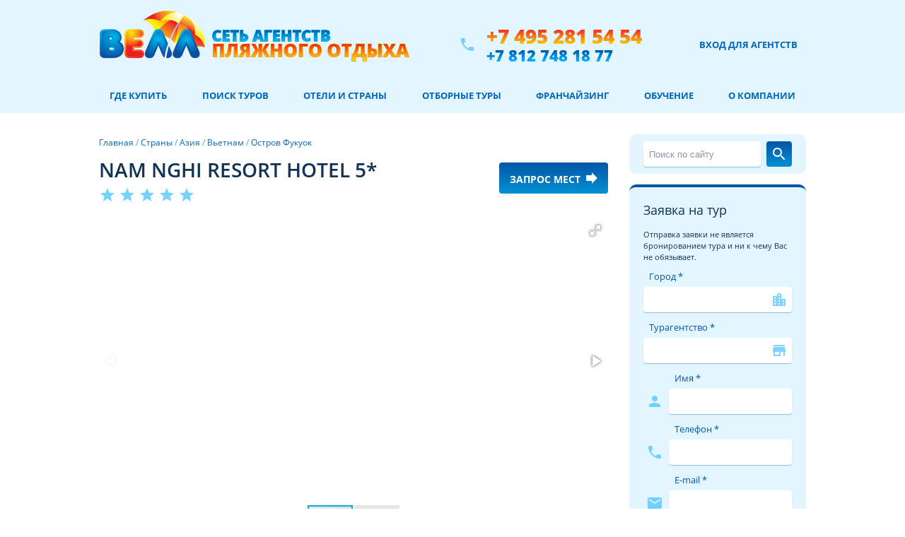

--- FILE ---
content_type: text/html; charset=windows-1251
request_url: https://well.ru/geo/asia/vietnam/ostrov-fu-kuok/nam-nghi-resort-hotel.html
body_size: 14113
content:
<!DOCTYPE html>
<html xmlns="http://www.w3.org/1999/xhtml" xml:lang="ru" lang="ru">
  <head>
    <meta name="viewport" content="width=device-width, initial-scale=1">
    <meta name="robots" content="index,follow">
    <meta name="yandex-verification" content="7d1e05999773bb6e"/>
    <meta name="google-site-verification" content="FFFzI1CVGvem9q9DTyHCZOy0akxureB1rGN0whrbb7A"/>
    <meta name="viewport" content="width=device-width, initial-scale=1">
            <title>Отель Nam Nghi Resort Hotel 5* (Остров Фукуок Вьетнам), описание отеля Nam Nghi Resort Hotel в 2026 году, фото, забронировать отель Nam Nghi Resort Hotel</title>
    <meta name="author" content="Велл сеть агентств пляжного отдыха" />
<meta name="abstract" content="WELL.RU Велл сеть агентств пляжного отдыха" />
<meta http-equiv="Content-Type" content="text/html; charset=windows-1251" />
<meta name="keywords" content="отель Nam Nghi Resort Hotel 5*, отель Nam Nghi Resort Hotel Остров Фукуок Вьетнам, отдых в Nam Nghi Resort Hotel 5*, описание Nam Nghi Resort Hotel 5*, фото Nam Nghi Resort Hotel, забронировать отель Nam Nghi Resort Hotel " />
<meta name="description" content="Забронировать тур в отель Nam Nghi Resort Hotel 5* в 2026 году по выгодной цене, курорт Остров Фукуок Вьетнам, фото и описание отеля Nam Nghi Resort Hotel." />
<link href="/bitrix/js/fancybox/fancybox-1.3.4/jquery.fancybox-1.3.4.css?15124659958641" type="text/css"  rel="stylesheet" />
<link href="/bitrix/js/jquery-ui/jquery-ui-1.11.4/jquery-ui.min.css?143384502430163" type="text/css"  rel="stylesheet" />
<link href="/bitrix/js/jquery.formstyler/formstyler-1.5.4/jquery.formstyler.css?15282762183148" type="text/css"  rel="stylesheet" />
<link href="/bitrix/cache/css/ru/well/page_21cbc7bce9495aef973a4ab61f775dde/page_21cbc7bce9495aef973a4ab61f775dde_v1.css?175821572329197" type="text/css"  rel="stylesheet" />
<link href="/bitrix/cache/css/ru/well/template_b146be33e7255e0151fa2cb22f43900c/template_b146be33e7255e0151fa2cb22f43900c_v1.css?1758215723166724" type="text/css"  data-template-style="true" rel="stylesheet" />
<script>if(!window.BX)window.BX={};if(!window.BX.message)window.BX.message=function(mess){if(typeof mess==='object'){for(let i in mess) {BX.message[i]=mess[i];} return true;}};</script>
<script>(window.BX||top.BX).message({'JS_CORE_LOADING':'Загрузка...','JS_CORE_NO_DATA':'- Нет данных -','JS_CORE_WINDOW_CLOSE':'Закрыть','JS_CORE_WINDOW_EXPAND':'Развернуть','JS_CORE_WINDOW_NARROW':'Свернуть в окно','JS_CORE_WINDOW_SAVE':'Сохранить','JS_CORE_WINDOW_CANCEL':'Отменить','JS_CORE_WINDOW_CONTINUE':'Продолжить','JS_CORE_H':'ч','JS_CORE_M':'м','JS_CORE_S':'с','JSADM_AI_HIDE_EXTRA':'Скрыть лишние','JSADM_AI_ALL_NOTIF':'Показать все','JSADM_AUTH_REQ':'Требуется авторизация!','JS_CORE_WINDOW_AUTH':'Войти','JS_CORE_IMAGE_FULL':'Полный размер'});</script>

<script src="/bitrix/js/main/core/core.min.js?1709151905223197"></script>

<script>BX.Runtime.registerExtension({'name':'main.core','namespace':'BX','loaded':true});</script>
<script>BX.setJSList(['/bitrix/js/main/core/core_ajax.js','/bitrix/js/main/core/core_promise.js','/bitrix/js/main/polyfill/promise/js/promise.js','/bitrix/js/main/loadext/loadext.js','/bitrix/js/main/loadext/extension.js','/bitrix/js/main/polyfill/promise/js/promise.js','/bitrix/js/main/polyfill/find/js/find.js','/bitrix/js/main/polyfill/includes/js/includes.js','/bitrix/js/main/polyfill/matches/js/matches.js','/bitrix/js/ui/polyfill/closest/js/closest.js','/bitrix/js/main/polyfill/fill/main.polyfill.fill.js','/bitrix/js/main/polyfill/find/js/find.js','/bitrix/js/main/polyfill/matches/js/matches.js','/bitrix/js/main/polyfill/core/dist/polyfill.bundle.js','/bitrix/js/main/core/core.js','/bitrix/js/main/polyfill/intersectionobserver/js/intersectionobserver.js','/bitrix/js/main/lazyload/dist/lazyload.bundle.js','/bitrix/js/main/polyfill/core/dist/polyfill.bundle.js','/bitrix/js/main/parambag/dist/parambag.bundle.js']);
</script>
<script>BX.Runtime.registerExtension({'name':'fotorama','namespace':'window','loaded':true});</script>
<script>BX.Runtime.registerExtension({'name':'jquerymigrate','namespace':'window','loaded':true});</script>
<script>BX.Runtime.registerExtension({'name':'fancybox','namespace':'window','loaded':true});</script>
<script>BX.Runtime.registerExtension({'name':'ls','namespace':'window','loaded':true});</script>
<script>BX.Runtime.registerExtension({'name':'jqueryui','namespace':'window','loaded':true});</script>
<script>BX.Runtime.registerExtension({'name':'jqueryuitouchpunch','namespace':'window','loaded':true});</script>
<script>BX.Runtime.registerExtension({'name':'jqueryformstyler','namespace':'window','loaded':true});</script>
<script>(window.BX||top.BX).message({'LANGUAGE_ID':'ru','FORMAT_DATE':'DD.MM.YYYY','FORMAT_DATETIME':'DD.MM.YYYY HH:MI:SS','COOKIE_PREFIX':'RX_SM','SERVER_TZ_OFFSET':'10800','UTF_MODE':'N','SITE_ID':'ru','SITE_DIR':'/','USER_ID':'','SERVER_TIME':'1769022464','USER_TZ_OFFSET':'0','USER_TZ_AUTO':'Y','bitrix_sessid':'096444870c7d92104bb3839712012044'});</script>


<script src="/bitrix/js/main/jquery/jquery-2.2.4.min.js?167896221285578"></script>
<script src="https://api-maps.yandex.ru/2.1/?lang=ru_RU"></script>
<script src="/bitrix/js/fancybox/fancybox-1.3.4/jquery.fancybox-1.3.4.js?153545747128502"></script>
<script src="/bitrix/js/main/core/core_ls.min.js?16789622117365"></script>
<script src="/bitrix/js/jquery-ui/jquery-ui-1.11.4/jquery-ui.min.js?1433845017240427"></script>
<script src="/bitrix/js/jquery.formstyler/formstyler-1.5.4/jquery.formstyler.min.js?143384622114700"></script>
<script>BX.setJSList(['/local/templates/.default/components/bitrix/catalog/geography/bitrix/catalog.element/hotel2/script.js','/local/templates/.default/components/bitrix/catalog/geography/bitrix/catalog.element/hotel2/gallery-1.2.js','/local/js/fotorama/fotorama.js','/local/js/migrate/jquery-migrate-1.2.1.js','/local/components/well/order_form_spo2/templates/spo2/script.js','/local/js/jquery-ui-touch-punch/0.2.3/jquery-ui-touch-punch.min.js','/local/templates/well/js/google_analytics.js']);</script>
<script>BX.setCSSList(['/local/templates/.default/components/bitrix/catalog/geography/bitrix/catalog.element/hotel2/style.css','/local/js/fotorama/fotorama.css','/local/templates/.default/components/bitrix/search.form/search_template/style.css','/local/components/well/order_form_spo2/templates/spo2/style.css','/local/templates/well/template_styles.css']);</script>
<link rel="icon" type="image/svg+xml" href="/favicons/favicon.svg" />
<link rel="icon" href="/favicon.ico" />
<link rel="icon" href="/favicons/120.png" type="image/png" />
<link rel="apple-touch-icon" sizes="180x180" href="/favicons/180.png" />
<meta name="apple-mobile-web-app-title" content="Велл" />
<link rel="manifest" href="/favicons/site.webmanifest" />
<script src="/local/templates/well/js/script.js" defer></script>
<link rel="preload" as="style" href="/local/templates/.default/fonts.css" onload="this.rel = `stylesheet`"/>
<link rel="canonical" href="https://well.ru/geo/asia/vietnam/ostrov-fu-kuok/nam-nghi-resort-hotel.html" />



<script  src="/bitrix/cache/js/ru/well/template_edaa2b77d49db453db297fd5d80bb939/template_edaa2b77d49db453db297fd5d80bb939_v1.js?1758215723688"></script>
<script  src="/bitrix/cache/js/ru/well/page_2466cdde9a8fec99dd2447fee35f8da3/page_2466cdde9a8fec99dd2447fee35f8da3_v1.js?175821572363978"></script>
<script type="text/javascript">var _ba = _ba || []; _ba.push(["aid", "11c13bedaa913d012d8dd001945ae397"]); _ba.push(["host", "well.ru"]); (function() {var ba = document.createElement("script"); ba.type = "text/javascript"; ba.async = true;ba.src = (document.location.protocol == "https:" ? "https://" : "http://") + "bitrix.info/ba.js";var s = document.getElementsByTagName("script")[0];s.parentNode.insertBefore(ba, s);})();</script>


    <script src="/local/templates/well/js/lazysizes.min.js" defer></script>
    <link rel="preconnect" href="https://clck.yandex.ru"/>
    <link rel="preconnect" href="https://pogoda.yandex.ru"/>
    <link rel="preconnect" href="https://mc.yandex.ru"/>
    <link rel="preconnect" href="https://bitrix.info"/>
    <link rel="preconnect" href="https://fonts.googleapis.com"/>
    <link rel="preconnect" href="https://fonts.gstatic.com"/>
    <link rel="preconnect" href="https://opt-765163.ssl.1c-bitrix-cdn.ru"/>
    <link rel="preconnect" href="https://share.pluso.ru"/>
    <link rel="preconnect" href="https://ssl.google-analytics.com"/>
    <link rel="preconnect" href="https://unpkg.com"/>
    <link rel="preconnect" href="https://www.google.com"/>
    <link rel="preconnect" href="https://www.gstatic.com"/>
    <link rel="preconnect" href="https://counter.yadro.ru"/>
            <script type="text/javascript" > (function(m,e,t,r,i,k,a){m[i]=m[i]||function(){(m[i].a=m[i].a||[]).push(arguments)}; m[i].l=1*new Date();k=e.createElement(t),a=e.getElementsByTagName(t)[0],k.async=1,k.src=r,a.parentNode.insertBefore(k,a)}) (window, document, "script", "https://mc.yandex.ru/metrika/tag.js", "ym"); ym(33384443, "init", { clickmap:true, trackLinks:true, accurateTrackBounce:true }); </script> <noscript><div><img src="https://mc.yandex.ru/watch/33384443" style="position:absolute; left:-9999px;" alt="" /></div></noscript>
<script type="text/javascript">new Image().src = "//counter.yadro.ru/hit?r" + escape(document.referrer) + ((typeof(screen)=="undefined")?"" : ";s"+screen.width+"*"+screen.height+"*" + (screen.colorDepth?screen.colorDepth:screen.pixelDepth)) + ";u"+escape(document.URL) + ";h"+escape(document.title.substring(0,80)) + ";" +Math.random();</script>
        <meta name="facebook-domain-verification" content="8fvpks44bxfgs8rsrwjbu26cfj5gmw" />
  </head>
    <body>
    
    <style type="text/css">
      body.has-navbar-sitcky {
        margin-top: 49px;
      }
    </style>
    <div id="main_page_cont">
      <header class="well__container_blue padded-bottom">
        <div id="header">
                      <a href="/" title="На главную страницу" style=""><img class="logo" src="/local/templates/well/images/logo-2lines.png" width="439" height="91" alt="ВЕЛЛ сеть агентств пляжного отдыха"/></a>
                    <div class="phone_block">
            <i class="material-icons padded-right-half icon-light_blue">phone</i>
            <div style="display: flex; flex-direction: column;">
              <a class="phone_block__phone-red" title="позвонить +7 495 281 54 54" alt="Телефон +7 495 281 54 54" href="tel:+74952815454">+7 495 281 54 54</a>
              <a class="phone_block__phone-blue" title="позвонить +7 812 748 18 77" alt="Телефон +7 812 748 18 77" href="tel:+78127481877">+7 812 748 18 77</a>
            </div>
          </div>
          <div class="header_buttons_block">
            <a rel="nofollow" href="https://office.well.ru" target="_blank" class="login_for_agent">Вход для агентств</a>
          </div>
        </div>
        <nav id="top_menu" class="top_menu">
          <ul>
<li class="top-menu__toggler">
<a href="javascript:void(0);" style="" onclick="menu_responsive()">Меню &#9776;</a>
</li>
<li class="item_li1"><a href="https://well.ru/turagentstva/">Где купить</a></li>
<li class="item_li2"><a href="https://well.ru/searchtour/">Поиск туров</a></li>
<li class="item_li3"><a href="https://well.ru/geo/">Отели и страны</a></li>
<li class="item_li4"><a href="https://well.ru/spo/?city=mos">Отборные туры</a></li>
<li class="item_li5"><a href="https://franchisa.well.ru/">Франчайзинг</a></li>
<li class="item_li6"><a href="https://well.ru/courses/">Обучение</a></li>
<li class="item_li7"><a href="https://well.ru/about/">О компании</a></li>


</ul>
<script>
function menu_responsive() {
var x = document.getElementById("top_menu");
if (!x.classList.contains("responsive")) {
    x.classList.add("responsive");
} else {
    x.classList.remove("responsive");
}
}
</script>
        </nav>
      </header>
                  <main class="main-container">
        <div id="content">
              <div class="grid-container-double-right">
                    <div class="grid__item-main">
                <div><a href="/" class='chain'>Главная</a><span class="chain"> / </span><a href="/geo/" class='chain'>Страны</a><span class="chain"> / </span><a href="/geo/asia/" class='chain'>Азия</a><span class="chain"> / </span><a href="/geo/asia/vietnam/" class='chain'>Вьетнам</a><span class="chain"> / </span><a href="/geo/asia/vietnam/ostrov-fu-kuok/" class='chain'>Остров Фукуок</a></div>
                <article class="hotel_block_new">
                <script>
    addEventListener('DOMContentLoaded', () => ym(33384443, 'reachGoal', 'ltcheck'));
</script>
<header class="lt__header padded-bottom-half">
    <div>
        <h1>NAM NGHI RESORT HOTEL 5*</h1>
        <noindex class="h1__stars-container">
                                                <i class="material-icons">star</i>
                                    <i class="material-icons">star</i>
                                    <i class="material-icons">star</i>
                                    <i class="material-icons">star</i>
                                    <i class="material-icons">star</i>
                                    </noindex>
    </div>
    
        <div style="display: flex;">
        </div>
    <a href="#mobile__form" class="form__button-blue" style="max-width:  300px;"><span class="button-blue__text-large">Запрос мест</span><i class="material-icons button-blue__icon-right">forward</i></a>
</header>
<div class="hotel_information">

    
                    <div class="fotorama" data-nav="thumbs" data-fit="cover" data-autoplay="5000" data-ratio="16/9" data-loop="true" data-allowfullscreen="native" data-width="720">
                                                        <a rel="fancybox_group" href="/upload/iblock/2a6/c44420e7bd342d195de38f17072c6c2d.jpg"><img alt="фото отеля Nam Nghi Resort Hotel" src="/upload/iblock/2a6/c44420e7bd342d195de38f17072c6c2d.jpg" /></a>
                                                        <a rel="fancybox_group" href="/upload/iblock/c06/2543c80b0d208042e0f1c0cd3de0f459.jpg"><img alt="фото отеля Nam Nghi Resort Hotel" src="/upload/iblock/c06/2543c80b0d208042e0f1c0cd3de0f459.jpg" /></a>
                                                        <a rel="fancybox_group" href="/upload/iblock/042/4f8e75a040ff3db84bfca83c597ff511.jpg"><img alt="фото отеля Nam Nghi Resort Hotel" src="/upload/iblock/042/4f8e75a040ff3db84bfca83c597ff511.jpg" /></a>
                                                        <a rel="fancybox_group" href="/upload/iblock/537/7b79f7761f3d0aee7041537082153c51.jpg"><img alt="фото отеля Nam Nghi Resort Hotel" src="/upload/iblock/537/7b79f7761f3d0aee7041537082153c51.jpg" /></a>
                                                        <a rel="fancybox_group" href="/upload/iblock/6af/680b517caf674f55597f2323016c3bcc.jpg"><img alt="фото отеля Nam Nghi Resort Hotel" src="/upload/iblock/6af/680b517caf674f55597f2323016c3bcc.jpg" /></a>
                                                        <a rel="fancybox_group" href="/upload/iblock/4a2/08179458b382bb3e6221be4fcd99fd41.jpg"><img alt="фото отеля Nam Nghi Resort Hotel" src="/upload/iblock/4a2/08179458b382bb3e6221be4fcd99fd41.jpg" /></a>
                                                        <a rel="fancybox_group" href="/upload/iblock/816/21cb87072775e4a84984441cb5260c0e.jpg"><img alt="фото отеля Nam Nghi Resort Hotel" src="/upload/iblock/816/21cb87072775e4a84984441cb5260c0e.jpg" /></a>
                                                        <a rel="fancybox_group" href="/upload/iblock/4e3/8b8019824bbd42eb3f8aa5f5d92b46dd.jpg"><img alt="фото отеля Nam Nghi Resort Hotel" src="/upload/iblock/4e3/8b8019824bbd42eb3f8aa5f5d92b46dd.jpg" /></a>
                                                        <a rel="fancybox_group" href="/upload/iblock/37a/fbba6f1afd4dd4534f0ac60d52269a04.jpg"><img alt="фото отеля Nam Nghi Resort Hotel" src="/upload/iblock/37a/fbba6f1afd4dd4534f0ac60d52269a04.jpg" /></a>
                                                        <a rel="fancybox_group" href="/upload/iblock/98c/a1ee2b8a6033b980935051e3867a968d.jpg"><img alt="фото отеля Nam Nghi Resort Hotel" src="/upload/iblock/98c/a1ee2b8a6033b980935051e3867a968d.jpg" /></a>
                                                        <a rel="fancybox_group" href="/upload/iblock/0b6/2621bcdf300392ec1db237e7c9514e40.jpg"><img alt="фото отеля Nam Nghi Resort Hotel" src="/upload/iblock/0b6/2621bcdf300392ec1db237e7c9514e40.jpg" /></a>
                                                        <a rel="fancybox_group" href="/upload/iblock/282/0a13d0b875e6292f8895d00a217c14b6.jpg"><img alt="фото отеля Nam Nghi Resort Hotel" src="/upload/iblock/282/0a13d0b875e6292f8895d00a217c14b6.jpg" /></a>
                                                        <a rel="fancybox_group" href="/upload/iblock/9ef/8511c1b1be5e4b9588ab8c2e45aa5595.jpg"><img alt="фото отеля Nam Nghi Resort Hotel" src="/upload/iblock/9ef/8511c1b1be5e4b9588ab8c2e45aa5595.jpg" /></a>
                                                        <a rel="fancybox_group" href="/upload/iblock/892/db1279229ba01902d3203f442c3d01a8.jpg"><img alt="фото отеля Nam Nghi Resort Hotel" src="/upload/iblock/892/db1279229ba01902d3203f442c3d01a8.jpg" /></a>
                                                        <a rel="fancybox_group" href="/upload/iblock/9c1/02ef77eadeab95a0aba3dc054ed4028a.jpg"><img alt="фото отеля Nam Nghi Resort Hotel" src="/upload/iblock/9c1/02ef77eadeab95a0aba3dc054ed4028a.jpg" /></a>
                                                        <a rel="fancybox_group" href="/upload/iblock/730/fd941def1edf9eda8aa20ccc923cc658.jpg"><img alt="фото отеля Nam Nghi Resort Hotel" src="/upload/iblock/730/fd941def1edf9eda8aa20ccc923cc658.jpg" /></a>
                                                        <a rel="fancybox_group" href="/upload/iblock/21b/b2cce33941415a28091f976834184d6a.jpg"><img alt="фото отеля Nam Nghi Resort Hotel" src="/upload/iblock/21b/b2cce33941415a28091f976834184d6a.jpg" /></a>
                                                        <a rel="fancybox_group" href="/upload/iblock/470/04e85b3ef53fef9bab09773c2f94cfbc.jpg"><img alt="фото отеля Nam Nghi Resort Hotel" src="/upload/iblock/470/04e85b3ef53fef9bab09773c2f94cfbc.jpg" /></a>
                                                        <a rel="fancybox_group" href="/upload/iblock/bbd/c3ddac4c1b17d73ee54e0a4a3ab37c67.jpg"><img alt="фото отеля Nam Nghi Resort Hotel" src="/upload/iblock/bbd/c3ddac4c1b17d73ee54e0a4a3ab37c67.jpg" /></a>
                                                        <a rel="fancybox_group" href="/upload/iblock/832/af75c8ae198cf76708ae66702eb5cbe2.jpg"><img alt="фото отеля Nam Nghi Resort Hotel" src="/upload/iblock/832/af75c8ae198cf76708ae66702eb5cbe2.jpg" /></a>
                                                        <a rel="fancybox_group" href="/upload/iblock/4a6/4fb52121db3ce38933e9ab770e87fa37.jpg"><img alt="фото отеля Nam Nghi Resort Hotel" src="/upload/iblock/4a6/4fb52121db3ce38933e9ab770e87fa37.jpg" /></a>
                                                        <a rel="fancybox_group" href="/upload/iblock/e9d/7a0ad4117d0254b6e78be74d01c23da4.jpg"><img alt="фото отеля Nam Nghi Resort Hotel" src="/upload/iblock/e9d/7a0ad4117d0254b6e78be74d01c23da4.jpg" /></a>
                                                        <a rel="fancybox_group" href="/upload/iblock/f44/9e1182f310e1e39aaa48a22b756e7772.jpg"><img alt="фото отеля Nam Nghi Resort Hotel" src="/upload/iblock/f44/9e1182f310e1e39aaa48a22b756e7772.jpg" /></a>
                                                        <a rel="fancybox_group" href="/upload/iblock/23c/34e23bed4c8bc9cb07d2cd42fc785c59.jpg"><img alt="фото отеля Nam Nghi Resort Hotel" src="/upload/iblock/23c/34e23bed4c8bc9cb07d2cd42fc785c59.jpg" /></a>
                                                        <a rel="fancybox_group" href="/upload/iblock/489/01fa09bdd2439ad0d86d71578681bc60.jpg"><img alt="фото отеля Nam Nghi Resort Hotel" src="/upload/iblock/489/01fa09bdd2439ad0d86d71578681bc60.jpg" /></a>
                                                        <a rel="fancybox_group" href="/upload/iblock/d72/7b513cbb1cfe737c430422ebc03ee050.jpg"><img alt="фото отеля Nam Nghi Resort Hotel" src="/upload/iblock/d72/7b513cbb1cfe737c430422ebc03ee050.jpg" /></a>
                                                        <a rel="fancybox_group" href="/upload/iblock/acd/40491a35180cf612fd0f02fa446a0007.jpg"><img alt="фото отеля Nam Nghi Resort Hotel" src="/upload/iblock/acd/40491a35180cf612fd0f02fa446a0007.jpg" /></a>
                                                        <a rel="fancybox_group" href="/upload/iblock/cc7/f78d94481abb389be3622f8216e293cc.jpg"><img alt="фото отеля Nam Nghi Resort Hotel" src="/upload/iblock/cc7/f78d94481abb389be3622f8216e293cc.jpg" /></a>
                                                        <a rel="fancybox_group" href="/upload/iblock/48d/c92ac9af14b14ff137a8d8f54118ea30.jpg"><img alt="фото отеля Nam Nghi Resort Hotel" src="/upload/iblock/48d/c92ac9af14b14ff137a8d8f54118ea30.jpg" /></a>
                                                        <a rel="fancybox_group" href="/upload/iblock/185/566f844cced776c8121ce544386b9289.jpg"><img alt="фото отеля Nam Nghi Resort Hotel" src="/upload/iblock/185/566f844cced776c8121ce544386b9289.jpg" /></a>
                                                        <a rel="fancybox_group" href="/upload/iblock/054/b289a971f9c233cab58cc7fc9cb5cb83.jpg"><img alt="фото отеля Nam Nghi Resort Hotel" src="/upload/iblock/054/b289a971f9c233cab58cc7fc9cb5cb83.jpg" /></a>
                                                        <a rel="fancybox_group" href="/upload/iblock/8f9/f3b57e70bfd486d7a3a28cbb33ccb7ed.jpg"><img alt="фото отеля Nam Nghi Resort Hotel" src="/upload/iblock/8f9/f3b57e70bfd486d7a3a28cbb33ccb7ed.jpg" /></a>
                                                        <a rel="fancybox_group" href="/upload/iblock/b93/e7717de00605f26e0282d787d8a1fc87.jpg"><img alt="фото отеля Nam Nghi Resort Hotel" src="/upload/iblock/b93/e7717de00605f26e0282d787d8a1fc87.jpg" /></a>
                                                        <a rel="fancybox_group" href="/upload/iblock/fb8/f63a5643a1f8c6421fcfcfb3f5ba86ac.jpg"><img alt="фото отеля Nam Nghi Resort Hotel" src="/upload/iblock/fb8/f63a5643a1f8c6421fcfcfb3f5ba86ac.jpg" /></a>
                                                        <a rel="fancybox_group" href="/upload/iblock/631/2146b5f7e24dea388b04aa2b88feaeae.jpg"><img alt="фото отеля Nam Nghi Resort Hotel" src="/upload/iblock/631/2146b5f7e24dea388b04aa2b88feaeae.jpg" /></a>
                                                        <a rel="fancybox_group" href="/upload/iblock/d47/0186842ce63376af67a25a2aa15a2760.jpg"><img alt="фото отеля Nam Nghi Resort Hotel" src="/upload/iblock/d47/0186842ce63376af67a25a2aa15a2760.jpg" /></a>
                                                        <a rel="fancybox_group" href="/upload/iblock/de7/04c61d16c55401fee026de2ad27c3c17.jpg"><img alt="фото отеля Nam Nghi Resort Hotel" src="/upload/iblock/de7/04c61d16c55401fee026de2ad27c3c17.jpg" /></a>
                                                        <a rel="fancybox_group" href="/upload/iblock/311/a39323e35c684baa442a3362924cac09.jpg"><img alt="фото отеля Nam Nghi Resort Hotel" src="/upload/iblock/311/a39323e35c684baa442a3362924cac09.jpg" /></a>
                                                        <a rel="fancybox_group" href="/upload/iblock/1a8/0f2c14fdf01e83a173824cdf9496107e.jpg"><img alt="фото отеля Nam Nghi Resort Hotel" src="/upload/iblock/1a8/0f2c14fdf01e83a173824cdf9496107e.jpg" /></a>
                                                        <a rel="fancybox_group" href="/upload/iblock/856/c81db3731cbdd3b57283bccd57539409.jpg"><img alt="фото отеля Nam Nghi Resort Hotel" src="/upload/iblock/856/c81db3731cbdd3b57283bccd57539409.jpg" /></a>
                                                        <a rel="fancybox_group" href="/upload/iblock/95a/81cf2a577b457c99eee5004db2f19be5.jpg"><img alt="фото отеля Nam Nghi Resort Hotel" src="/upload/iblock/95a/81cf2a577b457c99eee5004db2f19be5.jpg" /></a>
                                                        <a rel="fancybox_group" href="/upload/iblock/c46/1a6c2a142153723dd48cda7b7bce2f4a.jpg"><img alt="фото отеля Nam Nghi Resort Hotel" src="/upload/iblock/c46/1a6c2a142153723dd48cda7b7bce2f4a.jpg" /></a>
                                                        <a rel="fancybox_group" href="/upload/iblock/eec/4090a6be79f0183f1022084478308b2f.jpg"><img alt="фото отеля Nam Nghi Resort Hotel" src="/upload/iblock/eec/4090a6be79f0183f1022084478308b2f.jpg" /></a>
                                                        <a rel="fancybox_group" href="/upload/iblock/e64/4f42290081ef0361645fa335a61efa4a.jpg"><img alt="фото отеля Nam Nghi Resort Hotel" src="/upload/iblock/e64/4f42290081ef0361645fa335a61efa4a.jpg" /></a>
                                                        <a rel="fancybox_group" href="/upload/iblock/5aa/6dda5d220176ce0349eff6c5976e5ca8.jpg"><img alt="фото отеля Nam Nghi Resort Hotel" src="/upload/iblock/5aa/6dda5d220176ce0349eff6c5976e5ca8.jpg" /></a>
                                                        <a rel="fancybox_group" href="/upload/iblock/5e6/08f1415ca52cf2894db69609d818fe90.jpg"><img alt="фото отеля Nam Nghi Resort Hotel" src="/upload/iblock/5e6/08f1415ca52cf2894db69609d818fe90.jpg" /></a>
                            </div>

        
                
                    <div class="grid__col">
                <h2>Пляж</h2>
                <div class="spo-sprite__container">
                                            <p>Расстояние до пляжа <span>150 м</span></p>
                                                                                                                <div class="spo-sprite__icon" id="sand"></div>
                                                                                        <div class="spo-sprite__icon" id="firstline"></div>
                                    </div>
            </div>
        
        <div class="grid__col">
            <h2>Отель</h2>
            <div class="spo-sprite__container">
                                                                        <div class="spo-sprite__icon" id="wififree" title="wifi в отеле: Бесплатный" alt="wifi в отеле: Бесплатный"></div>
                                                                                    <p>Построен в <span>2017 г</span></p>
                                                                                    <p>Расстояние до аэропорта <span>28 км</span></p>
                            </div>
        </div>
        <div class="grid__col">
                            <p class="lt__shortinfo">Роскошный курортный отель на северо-западной оконечности острова. Гостей ждет тропическая зелень, золотые песчаные пляжи и лазурные морские воды. При строительстве использованы натуральные материалы и современный вьетнамский дизайн. Гостей ждут светлые просторные номера, блюда вьетнамской, пан-азиатской и международной кухни и приятные спа-процедуры.</p>
                                        <p>Построен: 2017 г.
Расположен: на западном побережье, в 20 км от центра курортной зоны, в 28 км от аэропорта о. Фукуок. 
Состоит из основного здания и 39 вилл. 
Всего 102 номера.
Пляж: общественный песчаный в 150 м от отеля (1 береговая линия). Зонты и лежаки. 
Номер телефона: +84 297 3788889.
Адрес: Vietnam, Kien Giang Province, Phu Quoc District, Cua Can Commune, Hamlet 4. 
</p>
                    </div>
        <div class="grid__container--2">
                            <div class="grid__col iconed--md LT_KIDS">
                    <h3>Детям</h3>
                    <div class="list-container ">
                        <ul>
                            <li>детский клуб</li>                        </ul>
                    </div>
                </div>
                            <div class="grid__col iconed--md LT_TERRITORY">
                    <h3>В отеле</h3>
                    <div class="list-container resize--100">
                        <ul>
                            <li>открытый бассейн</li><li>4 бара</li><li>4 ресторана</li><li>стойка регистрации</li><li>услуги прачечной и химчистки   </li><li>обмен валюты</li><li>парковка</li><li>конференц-зал</li>                        </ul>
                    </div>
                </div>
                            <div class="grid__col iconed--md LT_ATTRACTIONS">
                    <h3>Услуги</h3>
                    <div class="list-container resize--100">
                        <ul>
                            <li>SPA-процедуры платно</li><li>массаж платно</li><li>фитнес-центр</li><li>уроки йоги</li><li>кулинарные классы</li><li>экскурсионное бюро</li><li>каякинг</li><li>прокат велосипедов</li>                        </ul>
                    </div>
                </div>
                            <div class="grid__col iconed--md LT_ROOM_FACILITIES">
                    <h3>В номерах</h3>
                    <div class="list-container resize--100">
                        <ul>
                            <li>ванна/душ</li><li>фен</li><li>тапочки и халаты</li><li>кондиционер</li><li>телефон</li><li>телевизор</li><li>мини-бар (пополняется ежедневно)</li><li>сейф</li><li>wi-fi бесплатно</li><li>набор для приготовления чая/ кофе </li>                        </ul>
                    </div>
                </div>
                    </div>
            <div class="padded-vertical" id="ymaps" style="width: 100%; height: 300px; "></div>
    
    
    
    
        <p class="hotel-description-main">Построен: 2017 г.<br />
Расположен: на западном побережье, в 20 км от центра курортной зоны, в 28 км от аэропорта о. Фукуок. <br />
Состоит из основного здания и 39 вилл. <br />
Всего 102 номера.<br />
Пляж: общественный песчаный в 150 м от отеля &#40;1 береговая линия&#41;. Зонты и лежаки. <br />
Номер телефона: &#43;84 297 3788889.<br />
Адрес: Vietnam, Kien Giang Province, Phu Quoc District, Cua Can Commune, Hamlet 4. <br />
</p>

                <div class="hotel-description-container">
                </div>

    
</div>

<div class="padded-vertical" style="justify-content: center; display:  flex;">
    <a href="#mobile__form" class="form__button-blue" style="max-width:  300px;"><span class="button-blue__text-large">Хочу тур в этот отель!</span><i class="material-icons button-blue__icon-right">forward</i></a>
</div>

    <section class="resize--200">        <h3>Тропические приключения на курортах Вьетнама – это мечта!</h3> <p>В отличие от OAЭ, где любят отдыхать туристы, не стеснённые в средствах, и где количество пафосных отелей категории 5*, 5* Delux, 6*, 7* ... весьма значительно, Вьетнам не так давно начал развивать свою инфраструктуру туризма и отдыха. Сюда по-прежнему в основном приезжают путешественники со скромным достатком. Поэтому по большей части гостиничная база Вьетнама представлена отелями категории 2*, 3*. Отелей 4* заметно меньше, а шикарных «пятёрок» совсем немного – не более 12%. <br /><br /> Отдых в отелях Вьетнама категории 5 звезды – идеальный вариант для желающих получить много солнца, моря и пляжа. В отелях Вьетнама 5* Вам обеспечено не просто великолепное отношение персонала, вьетнамцы, в принципе, любят русских и это отношение проявляется и в тур. сервисе. Во Вьетнами круглый год Вас ждёт тропическая экзотика, комфортное проживание и вкусное питание. Во Вьетнам можно приезжать на отдых круглый год. Главное заранее правильно выбрать регион. Даже в сезон дождей во Вьетнаме прекрасная комфортная температура, можно купаться, а дожди вовсе не льют с утра и до вечера. Как правило, они непродолжительны. </p> <p> Когда в России снег и слякоть, во Вьетнаме жаркое солнце, песчаные пляжи, дайвинг в тёплом море, прекрасные тропические восходы и романтические закаты на фоне дивных пейзажей, горы, бухты и джунгли, буддийские храмы, разнообразные морепродукты и свежие фрукты. <br /><br /> Расположенные относительно рядом знаменитые курорты Тайланда заставляют хотельеров Вьетнама прикладывать максимум усилий, чтобы предложить больше качества за сходную сумму тура. </p>  <h3>Страница отеля NAM NGHI RESORT HOTEL  5* в Остров Фукуок</h3> <p> О территории отелей категории 5* хочется рассказать особо. Обычно это с любовью ухоженный рукотворный сад с продуманным ландшафтным дизайном, участками джунглей, изобилием пальм и бамбука, укромными тропинками, тенистыми аллеями, изящными фонтанами и прудами. В таком эдемском саду можно с наслаждением погулять в любую погоду, а особенно приятно укрыться от палящего солнца. Посмотрите <a href="/geo/asia/vietnam/ostrov-fu-kuok/nam-nghi-resort-hotel.html">детальные фотографии отеля NAM NGHI RESORT HOTEL</a>. Лучше один раз увидеть собственными глазами все прелести отеля. <br /><br /> На территории любого отеля 5 звёзд во Вьетнаме есть сауна, спа комплекс, массажный кабинет, тренажёрный зал, несколько бассейнов, детская площадка, теннисный корт, минимум 3 ресторана, несколько баров, дискотека, караоке. Почти во всех отелях Вьетнама 5* на всей территории круглосуточный беспроводной интернет. Часто поблизости или даже на территории отеля расположен прокат машин и байков. У отеля 5* обязательно будет собственный пляж с бесплатными зонтами, шезлонгами и полотенцами. На пляже у отеля 5* Вам предложат популярные развлечения: аква-скутер, педальные катамараны и каноэ, дайвинг за очень доступную цену с инструктором. Одним словом, отели 5 звёзд во Вьетнаме это рай. </p> <p>В номерах есть всё, что душа пожелает, лучше всего выбирать бунгало под сенью пальм в 50-100 метрах от пляжа. Это и удобно, и вид красивый вид из окна, как на рекламном плакате, повышает настроение. В бунгало у Вас будет удобная терраса, а в номерах главного здания выход на балкон. Уборка номеров ежедневно и смена белья – ежедневно. Раздельная ванна и душ, бесплатный интернет, мини-бар, спутниковое ТВ. </p> <p>Местное меню не каждому придётся по вкусу – слишком уж оно непривычно для туриста из России. Вьетнамцы понимают это и активно предлагают блюда народов мира. Плов, борщ, пельмени, сэндвичи, пицца, бургеры, суши – всё, к чему мы привыкли у себя на родине можно без труда найти и на курортах Вьетнама. Цены в кафе и точках уличного фаст-фуда невероятно низкие от 1 до 2 USD. Даже в ресторане горячее блюдо с гарниром, мясом или из морепродуктов обойдётся в скромные 5-6 USD. <br /><br /> Низкие цены характерны не только для питания. Во Вьетнаме одни из самых низких цен за массаж, дайвинг и аренду лежака/зонтика на пляже. А цены за экскурсии, приобретённые не через туроператоров, просто невозможно сравнить с европейскими и турецкими ценами. </p> 
<h4>Подробное описание отеля NAM NGHI RESORT HOTEL</h4> <p>Здесь мы постарались предоставить Вам полное <a href="/geo/asia/vietnam/ostrov-fu-kuok/nam-nghi-resort-hotel.html">описание отеля NAM NGHI RESORT HOTEL 5*</a>. Отель Nam Nghi Resort Hotel расположился на первой линии от моря, а это значит, что при пробуждении вы будете видеть великолепный морской пейзаж, а в открытое окно будет доноситься шум прибоя. Вам не потребуется много усилий и времени, чтобы оказаться на пляже у кромки воды. А что может быть романтичнее вечерних прогулок на закате по берегу моря?  <br />Поскольку постояльцам отеля Nam Nghi Resort Hotel предоставляется беспроводной доступ в Интернет WiFi (Бесплатный), то поделиться с друзьями впечатлениями и фотографиями с отдыха можно не дожидаясь возвращения домой. <br /><br /> Отель будет рад каждому гостю: и туристу, отдыхающему в одиночку, и большой веселой компании, и семье с детьми. Каждый может подобрать и купить путёвки в отель NAM NGHI RESORT HOTEL, отвечающие его требованиям. При выборе путевки рекомендуем расширять диапазон интересующих Вас дат и продолжительности тура. Плюс-минус 2 ночи помогут поисковой системе предложить вам наиболее выгодные предложения. </p> <h4>Отели 5* во Вьетнаме ждут поклонников классного отдыха!</h4> <p>Постояльцы отеля NAM NGHI RESORT HOTEL 5* (Вьетнам, <a href="/geo/asia/vietnam/ostrov-fu-kuok/">Остров Фукуок</a>) с восторгом подтверждают категорию 5 звёзд для отеля NAM NGHI RESORT HOTEL. Отдых здесь выбирают ценители комфорта и высококлассного сервиса. Соотношение цены и качества сервиса в отеле NAM NGHI RESORT HOTEL 5* удовлетворит самых взыскательных клиентов. <br /><br /> Во Вьетнаме категории отелей занижены по сравнению с отелями Турции и Европы. В отелях 5* вы получите намного больше качественного отдыха и лучший сервис чем в Европе, Египте и Турции, а цена Вас приятно удивит. </p><p> Вы можете <a href="/turagentstva/">забронировать тур в NAM NGHI RESORT HOTEL 5*</a> в турагентстве Велл, но удобнее оставить <a href="#mobile__form">запрос на подбор тура в NAM NGHI RESORT HOTEL 5*</a> прямо здесь. </p> <h3> Вьетнам и NAM NGHI RESORT HOTEL ждут Вас в тропическом раю! </h3>    </section>

<script>
    function moveVideo(e) {
        e = e || window.event;
        const video = document.getElementById("hotel_video_container");
        if (video) {
            const container = e.target.parentNode;
            video.classList.add("padded-vertical");
            container.insertBefore(video, e.target);
            e.target.style.display = "none";
        }
    }

    </script>
    <script>
        let stars = '';
        const lon = 10.3037389, lat = 103.8608358;
        ymaps.ready(() => {
          const map = new ymaps.Map("ymaps", {
            center: [lon, lat],
            controls: ['smallMapDefaultSet'],
            zoom: 13
          });
          const hotel = new ymaps.Placemark([lon, lat], {
            hintContent: 'Расположение отеля',
            balloonContent: "Nam Nghi Resort Hotel"
          });

          map.geoObjects.add(hotel);
          // map.setType('yandex#hybrid');
          map.behaviors.disable('scrollZoom');
          hotel.balloon.open();
        });
    </script>
                </article>
            </div>
            <div class="grid__item-right">
                

                <!-- <div class="search-form">
	<form action="/search/index.php">
			<input type="text" name="q" value="" placeholder="Поиск по сайту" class="search_name_all" size="15" maxlength="50" />
			<input name="s" class="but_search_all" type="submit" value="" />
	</form>
</div> -->
<div class="search-form block-blue">
<form action="/search/index.php" class="form-search">
 <input name="q" class="form__input form-search__input" type="text" value="" placeholder="Поиск по сайту"/>
 <button name="s" class="form__button-blue form-search__button" type="submit" value=""><i class="icon-left material-icons">search</i></button>
</form>
</div>
                            <div class="block-blue sidebar-form padded-top-half" id="mobile__form">
                    <div id='order_tour_form_cont'>
<form id="f_feedback" name="f_feedback" action="" method="post" enctype="multipart/form-data">
<h3>Заявка на тур</h3>
<div class="form__agreement" style="text-align: left;">Отправка заявки не является бронированием тура и ни к чему Вас не обязывает.</div>
<input type="hidden" name="FEEDBACK_FORM" value="Y"/>
<input type="hidden" name="RELOAD" id="form_reload" value="N"/>
<input type='hidden' name='PROPS[URL_FROM]'
value='https://well.ru/geo/asia/vietnam/ostrov-fu-kuok/nam-nghi-resort-hotel.html'>
<input type='hidden' name="PROPS[COUNTRY]" value=''>

<div style="">
<label class="form__label control-label" for="city">Город *</label>
<div class="form__select-wrapper"><i class="material-icons">location_city</i><select id="city" name="PROPS[CITY]"  onChange="SubmitFormAjax('Y');" class="form__select">
<option value=""></option>
<option value="1491">Алатырь</option>
<option value="1070">Александровск</option>
<option value="828">Альметьевск</option>
<option value="883">Балаково</option>
<option value="1086">Белгород</option>
<option value="1550">Берёзовский</option>
<option value="902">Благовещенск</option>
<option value="799">Братск</option>
<option value="1166">Верхняя Пышма</option>
<option value="1000">Видное</option>
<option value="811">Витебск</option>
<option value="1497">Волоколамск</option>
<option value="1150">Волхов</option>
<option value="1132">Вязники</option>
<option value="1643">Горнозаводск</option>
<option value="869">Димитровград</option>
<option value="900">Екатеринбург</option>
<option value="1079">Ефремов</option>
<option value="837">Железногорск</option>
<option value="1520">Зеленогорск</option>
<option value="1035">Зеленокумск</option>
<option value="1087">Ижевск</option>
<option value="1037">Йошкар-Ола</option>
<option value="1151">Карталы</option>
<option value="1123">Кимры</option>
<option value="1054">Клинцы</option>
<option value="1635">Котельники</option>
<option value="783">Красногорск</option>
<option value="1061">Моршанск</option>
<option value="731">Москва</option>
<option value="1103">Муром</option>
<option value="898">Мытищи</option>
<option value="857">Набережные Челны</option>
<option value="1112">Наро-Фоминск</option>
<option value="1030">Нерюнгри</option>
<option value="781">Нефтеюганск</option>
<option value="846">Новокузнецк</option>
<option value="963">Ногинск</option>
<option value="911">Одинцово</option>
<option value="741">Орехово-Зуево</option>
<option value="744">Орёл</option>
<option value="848">Пермь</option>
<option value="949">Печора</option>
<option value="1071">Пинск</option>
<option value="991">Подольск</option>
<option value="794">Пятигорск</option>
<option value="813">Раменское</option>
<option value="978">Салават</option>
<option value="929">Самара</option>
<option value="772">Санкт-Петербург</option>
<option value="1016">Саранск</option>
<option value="890">Сарапул</option>
<option value="1762">село Починки</option>
<option value="827">Солнечногорск</option>
<option value="826">Сургут</option>
<option value="1101">Тамбов</option>
<option value="1096">Тверь</option>
<option value="748">Тюмень</option>
<option value="953">Углич</option>
<option value="850">Улан-Удэ</option>
<option value="934">Чебоксары</option>
<option value="1097">Шатура</option>
<option value="823">Ярославль</option>
</select>
</div>
<label class="form__label control-label" for="form__office" style="1">Турагентство *</label>
<div class="form__select-wrapper"><i class="material-icons" style="1">store</i><select
id="form__office" name="PROPS[TO]"class="form__select">
</select>
</div>
<i class="icon-left material-icons icon-light-blue control-icon" style="1">person</i>
<div class="icon-left-label control-label">
<label class="form__label control-label" for="form__clientname" style="1">Имя *</label>
<input id="form__clientname" type="text" name="PROPS[CLIENT_NAME]" value="" class="form__input" autocomplete="off"/>
</div>
<i class="icon-left material-icons icon-light-blue control-icon" style="1">phone</i>
<div class="icon-left-label control-label">
<label class="form__label control-label" for="form__clientphone" style="1">Телефон *</label>
<input id="form__clientphone" type="text" name="PROPS[CLIENT_PHONE]" value="" class="form__input" autocomplete="off"/>
</div>
<i class="icon-left material-icons icon-light-blue control-icon" style="1">mail</i>
<div class="icon-left-label control-label">
<label class="form__label control-label" for="form__clientemail" style="1">E-mail *</label>
<input id="form__clientemail" type="text" name="PROPS[CLEINT_EMAIL]" value="" class="form__input" autocomplete="off"/>
</div>
<label class="form__label control-label" for="form__clientwish">Ваши пожелания</label>
<textarea id="form__clientwish" name="PROPS[COM_HOL]" class="form__textarea">Прошу подобрать мне тур в отель Nam Nghi Resort Hotel, Вьетнам, Остров Фукуок</textarea>
<div class="second_column qaptcha">
<input type="text" id="antiSpam" name="PROPS[CAPTCHA]" value=""
class="form__captcha-ninja"/>
<button type="button" name="SEND_FORM" value="Отправить заявку" class="form__button-blue padded-top-half" onClick="SubmitFormAjax();">
<i class="icon-left material-icons md-18">send</i>
<div class="btn-text">Отправить заявку</div>
</button>
</div>
</div>
<div class="form__agreement">Отправляя заявку на тур, я соглашаюсь <a href="https://well.ru/about/acceptance_personal_data.php" target="_new">с политикой компании ООО «Велл»</a> по обработке моих персональных данных.
</div>
</form>
<script>
var antiSpam = function () {
if (document.getElementById("antiSpam")) {
a = document.getElementById("antiSpam");
if (isNaN(a.value) == true) {
a.value = 0;
} else {
a.value = parseInt(a.value) + 1;
}
}
setTimeout("antiSpam()", 1000);
}
antiSpam();
</script>
</div> 
                </div>
            </div>
        </div>
        <div class="mobile__togglers">
            <button id="form__toggler" onclick="window.location.href='#mobile__form';">Заказ тура</button>
        </div>
    </div>


<div>
</main>
</div>
<div class="clear_block">&nbsp;</div>
<div class="footer_main">
<div class="footer_main_inner">
<div class="left_col">
    <ul>
<li><a href="https://well.ru/turagentstva/">Где купить туры</a></li>
<li><a href="https://well.ru/searchtour/">Поиск туров онлайн</a></li>
<li><a href="https://well.ru/aviabilety">Авиабилеты</a></li>
<li><a href="https://well.ru/sovet-ot-well/">Советы от Велл</a></li>
<li><a href="https://well.ru/geo/">Отели и страны</a></li>
<li><a href="https://well.ru/hotels/">Забронировать отель</a></li>
<li><a href="https://well.ru/spo/?city=mos">Отборные туры</a></li>
<li><a href="https://well.ru/club/">Информация для туристов</a></li>
<li><a href="https://franchisa.well.ru/">Франчайзинг в туризме</a></li>
<li><a href="https://well.ru/about/">О компании</a></li>
<li><a href="https://well.ru/map/">Карта сайта</a></li>
</ul>
</div>
<div class="right_col">
    <a href="/" class="logo"><img data-src="/local/templates/well/images/footer_logo.png" width="123" height="60" alt="Well.ru – Официальный сайт оператора сети туристических агентств ВЕЛЛ" class="lazyload" /></a>
<div class="copyright">© &laquo;Сеть туристических агентств Велл&raquo;. Официальный сайт. Все права защищены.</div>
<div><a class="copyright" style="color: #0af;" href="https://well.ru/about/acceptance_personal_data.php">Положение об обработке персональных данных пользователей</a></div>
<div class="phone_big"><a href="tel:+7 495 281 54 54" title="позвонить +7 495 281 54 54" alt="Телефон +7 495 281 54 54" style="color: #fff;">+7 495 281 54 54</a></div>
<div class="phone"><a href="tel:+7 812 748 18 77" title="позвонить +7 812 748 18 77" alt="Телефон +7 812 748 18 77" style="color: #fff;">+7 812 748 18 77</a></div>
<div class="copyright" id="address">115093, Россия, Москва, Дубининская улица, д.80, Бизнес-Центр, эт.5, офис 513А</div>
<!-- <div class="padded-top">
    <img style="width: 320px; max-width: 100%" src="/local/templates/well/images/pay-systems.svg" alt="">
</div> -->
</noindex>
</div>
</div>
</div>


<div id="cookies"></div>
<script src="https://well.ru/local/include/cookies.js" type="module"></script>
</body>
</html>

--- FILE ---
content_type: text/css
request_url: https://well.ru/local/templates/.default/fonts.css
body_size: 600
content:
@font-face {
  font-display: swap;
  font-family: "Open Sans";
  font-style: normal;
  font-weight: 400;
  src: url("fonts/open-sans-v15-cyrillic_latin-regular.eot");
  src: local("Open Sans Regular"), local("OpenSans-Regular"),
    url("fonts/open-sans-v15-cyrillic_latin-regular.eot?#iefix")
      format("embedded-opentype"),
    url("fonts/open-sans-v15-cyrillic_latin-regular.woff2") format("woff2"),
    url("fonts/open-sans-v15-cyrillic_latin-regular.woff") format("woff"),
    url("fonts/open-sans-v15-cyrillic_latin-regular.ttf") format("truetype"),
    url("fonts/open-sans-v15-cyrillic_latin-regular.svg#OpenSans") format("svg");
}
@font-face {
  font-display: swap;
  font-family: "Open Sans";
  font-style: normal;
  font-weight: 600;
  src: url("fonts/open-sans-v15-cyrillic_latin-600.eot");
  src: local("Open Sans SemiBold"), local("OpenSans-SemiBold"),
    url("fonts/open-sans-v15-cyrillic_latin-600.eot?#iefix")
      format("embedded-opentype"),
    url("fonts/open-sans-v15-cyrillic_latin-600.woff2") format("woff2"),
    url("fonts/open-sans-v15-cyrillic_latin-600.woff") format("woff"),
    url("fonts/open-sans-v15-cyrillic_latin-600.ttf") format("truetype"),
    url("fonts/open-sans-v15-cyrillic_latin-600.svg#OpenSans") format("svg");
}
@font-face {
  font-display: swap;
  font-family: "Open Sans";
  font-style: normal;
  font-weight: 700;
  src: url("fonts/open-sans-v15-cyrillic_latin-700.eot");
  src: local("Open Sans Bold"), local("OpenSans-Bold"),
    url("fonts/open-sans-v15-cyrillic_latin-700.eot?#iefix")
      format("embedded-opentype"),
    url("fonts/open-sans-v15-cyrillic_latin-700.woff2") format("woff2"),
    url("fonts/open-sans-v15-cyrillic_latin-700.woff") format("woff"),
    url("fonts/open-sans-v15-cyrillic_latin-700.ttf") format("truetype"),
    url("fonts/open-sans-v15-cyrillic_latin-700.svg#OpenSans") format("svg");
}
@font-face {
  font-display: swap;
  font-family: "Open Sans";
  font-style: normal;
  font-weight: 800;
  src: url("fonts/open-sans-v15-cyrillic_latin-800.eot");
  src: local("Open Sans ExtraBold"), local("OpenSans-ExtraBold"),
    url("fonts/open-sans-v15-cyrillic_latin-800.eot?#iefix")
      format("embedded-opentype"),
    url("fonts/open-sans-v15-cyrillic_latin-800.woff2") format("woff2"),
    url("fonts/open-sans-v15-cyrillic_latin-800.woff") format("woff"),
    url("fonts/open-sans-v15-cyrillic_latin-800.ttf") format("truetype"),
    url("fonts/open-sans-v15-cyrillic_latin-800.svg#OpenSans") format("svg");
}
@font-face {
  font-display: swap;
  font-family: "Material Icons";
  font-style: normal;
  font-weight: 400;
  src: url("fonts/MaterialIcons-Regular.eot");
  src: local("Material Icons"), local("MaterialIcons-Regular"),
    url("fonts/MaterialIcons-Regular.woff2") format("woff2"),
    url("fonts/MaterialIcons-Regular.woff") format("woff"),
    url("fonts/MaterialIcons-Regular.ttf") format("truetype");
}
.material-icons {
  font-display: swap;
  font-family: "Material Icons";
  font-weight: normal;
  font-style: normal;
  font-size: 24px;
  display: inline-block;
  line-height: 1;
  text-transform: none;
  letter-spacing: normal;
  word-wrap: normal;
  white-space: nowrap;
  direction: ltr;
  -webkit-font-smoothing: antialiased;
  text-rendering: optimizeLegibility;
  -moz-osx-font-smoothing: grayscale;
  font-feature-settings: "liga";
}


--- FILE ---
content_type: application/javascript; charset=windows-1251
request_url: https://well.ru/local/include/cookies.js
body_size: 417
content:
'use strict';

import { replaceScriptNode } from "../js/lib.js";

async function get() {
  let response = await fetch('//well.ru/ajax/sites.php', {
    method: 'POST',
    headers: { 'Content-Type': 'application/json;charset=windows-1251' },
    body: JSON.stringify({ type: 'cookies', }),
  });
  try {
    if (!response.ok) {
      throw new Error(`HTTP error! status: ${response.status}`);
    }
    response = await response.text();
    document.getElementById('cookies').innerHTML = response;
  } catch (error) {
    console.error('Fetch error:', error);
    return;
  }
}
await get();
replaceScriptNode(document.getElementById('cookies'));